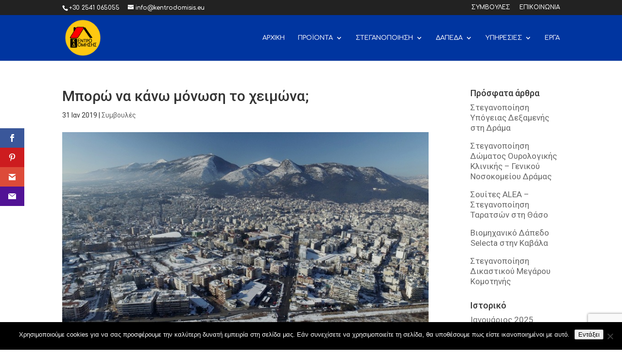

--- FILE ---
content_type: text/html; charset=utf-8
request_url: https://www.google.com/recaptcha/api2/anchor?ar=1&k=6LcLsckUAAAAAGjnlW8joN5vUc54ohwso3ZsDrG7&co=aHR0cHM6Ly93d3cua2VudHJvZG9taXNpcy5ldTo0NDM.&hl=en&v=N67nZn4AqZkNcbeMu4prBgzg&size=invisible&anchor-ms=20000&execute-ms=30000&cb=6phbvmcwjnrf
body_size: 48808
content:
<!DOCTYPE HTML><html dir="ltr" lang="en"><head><meta http-equiv="Content-Type" content="text/html; charset=UTF-8">
<meta http-equiv="X-UA-Compatible" content="IE=edge">
<title>reCAPTCHA</title>
<style type="text/css">
/* cyrillic-ext */
@font-face {
  font-family: 'Roboto';
  font-style: normal;
  font-weight: 400;
  font-stretch: 100%;
  src: url(//fonts.gstatic.com/s/roboto/v48/KFO7CnqEu92Fr1ME7kSn66aGLdTylUAMa3GUBHMdazTgWw.woff2) format('woff2');
  unicode-range: U+0460-052F, U+1C80-1C8A, U+20B4, U+2DE0-2DFF, U+A640-A69F, U+FE2E-FE2F;
}
/* cyrillic */
@font-face {
  font-family: 'Roboto';
  font-style: normal;
  font-weight: 400;
  font-stretch: 100%;
  src: url(//fonts.gstatic.com/s/roboto/v48/KFO7CnqEu92Fr1ME7kSn66aGLdTylUAMa3iUBHMdazTgWw.woff2) format('woff2');
  unicode-range: U+0301, U+0400-045F, U+0490-0491, U+04B0-04B1, U+2116;
}
/* greek-ext */
@font-face {
  font-family: 'Roboto';
  font-style: normal;
  font-weight: 400;
  font-stretch: 100%;
  src: url(//fonts.gstatic.com/s/roboto/v48/KFO7CnqEu92Fr1ME7kSn66aGLdTylUAMa3CUBHMdazTgWw.woff2) format('woff2');
  unicode-range: U+1F00-1FFF;
}
/* greek */
@font-face {
  font-family: 'Roboto';
  font-style: normal;
  font-weight: 400;
  font-stretch: 100%;
  src: url(//fonts.gstatic.com/s/roboto/v48/KFO7CnqEu92Fr1ME7kSn66aGLdTylUAMa3-UBHMdazTgWw.woff2) format('woff2');
  unicode-range: U+0370-0377, U+037A-037F, U+0384-038A, U+038C, U+038E-03A1, U+03A3-03FF;
}
/* math */
@font-face {
  font-family: 'Roboto';
  font-style: normal;
  font-weight: 400;
  font-stretch: 100%;
  src: url(//fonts.gstatic.com/s/roboto/v48/KFO7CnqEu92Fr1ME7kSn66aGLdTylUAMawCUBHMdazTgWw.woff2) format('woff2');
  unicode-range: U+0302-0303, U+0305, U+0307-0308, U+0310, U+0312, U+0315, U+031A, U+0326-0327, U+032C, U+032F-0330, U+0332-0333, U+0338, U+033A, U+0346, U+034D, U+0391-03A1, U+03A3-03A9, U+03B1-03C9, U+03D1, U+03D5-03D6, U+03F0-03F1, U+03F4-03F5, U+2016-2017, U+2034-2038, U+203C, U+2040, U+2043, U+2047, U+2050, U+2057, U+205F, U+2070-2071, U+2074-208E, U+2090-209C, U+20D0-20DC, U+20E1, U+20E5-20EF, U+2100-2112, U+2114-2115, U+2117-2121, U+2123-214F, U+2190, U+2192, U+2194-21AE, U+21B0-21E5, U+21F1-21F2, U+21F4-2211, U+2213-2214, U+2216-22FF, U+2308-230B, U+2310, U+2319, U+231C-2321, U+2336-237A, U+237C, U+2395, U+239B-23B7, U+23D0, U+23DC-23E1, U+2474-2475, U+25AF, U+25B3, U+25B7, U+25BD, U+25C1, U+25CA, U+25CC, U+25FB, U+266D-266F, U+27C0-27FF, U+2900-2AFF, U+2B0E-2B11, U+2B30-2B4C, U+2BFE, U+3030, U+FF5B, U+FF5D, U+1D400-1D7FF, U+1EE00-1EEFF;
}
/* symbols */
@font-face {
  font-family: 'Roboto';
  font-style: normal;
  font-weight: 400;
  font-stretch: 100%;
  src: url(//fonts.gstatic.com/s/roboto/v48/KFO7CnqEu92Fr1ME7kSn66aGLdTylUAMaxKUBHMdazTgWw.woff2) format('woff2');
  unicode-range: U+0001-000C, U+000E-001F, U+007F-009F, U+20DD-20E0, U+20E2-20E4, U+2150-218F, U+2190, U+2192, U+2194-2199, U+21AF, U+21E6-21F0, U+21F3, U+2218-2219, U+2299, U+22C4-22C6, U+2300-243F, U+2440-244A, U+2460-24FF, U+25A0-27BF, U+2800-28FF, U+2921-2922, U+2981, U+29BF, U+29EB, U+2B00-2BFF, U+4DC0-4DFF, U+FFF9-FFFB, U+10140-1018E, U+10190-1019C, U+101A0, U+101D0-101FD, U+102E0-102FB, U+10E60-10E7E, U+1D2C0-1D2D3, U+1D2E0-1D37F, U+1F000-1F0FF, U+1F100-1F1AD, U+1F1E6-1F1FF, U+1F30D-1F30F, U+1F315, U+1F31C, U+1F31E, U+1F320-1F32C, U+1F336, U+1F378, U+1F37D, U+1F382, U+1F393-1F39F, U+1F3A7-1F3A8, U+1F3AC-1F3AF, U+1F3C2, U+1F3C4-1F3C6, U+1F3CA-1F3CE, U+1F3D4-1F3E0, U+1F3ED, U+1F3F1-1F3F3, U+1F3F5-1F3F7, U+1F408, U+1F415, U+1F41F, U+1F426, U+1F43F, U+1F441-1F442, U+1F444, U+1F446-1F449, U+1F44C-1F44E, U+1F453, U+1F46A, U+1F47D, U+1F4A3, U+1F4B0, U+1F4B3, U+1F4B9, U+1F4BB, U+1F4BF, U+1F4C8-1F4CB, U+1F4D6, U+1F4DA, U+1F4DF, U+1F4E3-1F4E6, U+1F4EA-1F4ED, U+1F4F7, U+1F4F9-1F4FB, U+1F4FD-1F4FE, U+1F503, U+1F507-1F50B, U+1F50D, U+1F512-1F513, U+1F53E-1F54A, U+1F54F-1F5FA, U+1F610, U+1F650-1F67F, U+1F687, U+1F68D, U+1F691, U+1F694, U+1F698, U+1F6AD, U+1F6B2, U+1F6B9-1F6BA, U+1F6BC, U+1F6C6-1F6CF, U+1F6D3-1F6D7, U+1F6E0-1F6EA, U+1F6F0-1F6F3, U+1F6F7-1F6FC, U+1F700-1F7FF, U+1F800-1F80B, U+1F810-1F847, U+1F850-1F859, U+1F860-1F887, U+1F890-1F8AD, U+1F8B0-1F8BB, U+1F8C0-1F8C1, U+1F900-1F90B, U+1F93B, U+1F946, U+1F984, U+1F996, U+1F9E9, U+1FA00-1FA6F, U+1FA70-1FA7C, U+1FA80-1FA89, U+1FA8F-1FAC6, U+1FACE-1FADC, U+1FADF-1FAE9, U+1FAF0-1FAF8, U+1FB00-1FBFF;
}
/* vietnamese */
@font-face {
  font-family: 'Roboto';
  font-style: normal;
  font-weight: 400;
  font-stretch: 100%;
  src: url(//fonts.gstatic.com/s/roboto/v48/KFO7CnqEu92Fr1ME7kSn66aGLdTylUAMa3OUBHMdazTgWw.woff2) format('woff2');
  unicode-range: U+0102-0103, U+0110-0111, U+0128-0129, U+0168-0169, U+01A0-01A1, U+01AF-01B0, U+0300-0301, U+0303-0304, U+0308-0309, U+0323, U+0329, U+1EA0-1EF9, U+20AB;
}
/* latin-ext */
@font-face {
  font-family: 'Roboto';
  font-style: normal;
  font-weight: 400;
  font-stretch: 100%;
  src: url(//fonts.gstatic.com/s/roboto/v48/KFO7CnqEu92Fr1ME7kSn66aGLdTylUAMa3KUBHMdazTgWw.woff2) format('woff2');
  unicode-range: U+0100-02BA, U+02BD-02C5, U+02C7-02CC, U+02CE-02D7, U+02DD-02FF, U+0304, U+0308, U+0329, U+1D00-1DBF, U+1E00-1E9F, U+1EF2-1EFF, U+2020, U+20A0-20AB, U+20AD-20C0, U+2113, U+2C60-2C7F, U+A720-A7FF;
}
/* latin */
@font-face {
  font-family: 'Roboto';
  font-style: normal;
  font-weight: 400;
  font-stretch: 100%;
  src: url(//fonts.gstatic.com/s/roboto/v48/KFO7CnqEu92Fr1ME7kSn66aGLdTylUAMa3yUBHMdazQ.woff2) format('woff2');
  unicode-range: U+0000-00FF, U+0131, U+0152-0153, U+02BB-02BC, U+02C6, U+02DA, U+02DC, U+0304, U+0308, U+0329, U+2000-206F, U+20AC, U+2122, U+2191, U+2193, U+2212, U+2215, U+FEFF, U+FFFD;
}
/* cyrillic-ext */
@font-face {
  font-family: 'Roboto';
  font-style: normal;
  font-weight: 500;
  font-stretch: 100%;
  src: url(//fonts.gstatic.com/s/roboto/v48/KFO7CnqEu92Fr1ME7kSn66aGLdTylUAMa3GUBHMdazTgWw.woff2) format('woff2');
  unicode-range: U+0460-052F, U+1C80-1C8A, U+20B4, U+2DE0-2DFF, U+A640-A69F, U+FE2E-FE2F;
}
/* cyrillic */
@font-face {
  font-family: 'Roboto';
  font-style: normal;
  font-weight: 500;
  font-stretch: 100%;
  src: url(//fonts.gstatic.com/s/roboto/v48/KFO7CnqEu92Fr1ME7kSn66aGLdTylUAMa3iUBHMdazTgWw.woff2) format('woff2');
  unicode-range: U+0301, U+0400-045F, U+0490-0491, U+04B0-04B1, U+2116;
}
/* greek-ext */
@font-face {
  font-family: 'Roboto';
  font-style: normal;
  font-weight: 500;
  font-stretch: 100%;
  src: url(//fonts.gstatic.com/s/roboto/v48/KFO7CnqEu92Fr1ME7kSn66aGLdTylUAMa3CUBHMdazTgWw.woff2) format('woff2');
  unicode-range: U+1F00-1FFF;
}
/* greek */
@font-face {
  font-family: 'Roboto';
  font-style: normal;
  font-weight: 500;
  font-stretch: 100%;
  src: url(//fonts.gstatic.com/s/roboto/v48/KFO7CnqEu92Fr1ME7kSn66aGLdTylUAMa3-UBHMdazTgWw.woff2) format('woff2');
  unicode-range: U+0370-0377, U+037A-037F, U+0384-038A, U+038C, U+038E-03A1, U+03A3-03FF;
}
/* math */
@font-face {
  font-family: 'Roboto';
  font-style: normal;
  font-weight: 500;
  font-stretch: 100%;
  src: url(//fonts.gstatic.com/s/roboto/v48/KFO7CnqEu92Fr1ME7kSn66aGLdTylUAMawCUBHMdazTgWw.woff2) format('woff2');
  unicode-range: U+0302-0303, U+0305, U+0307-0308, U+0310, U+0312, U+0315, U+031A, U+0326-0327, U+032C, U+032F-0330, U+0332-0333, U+0338, U+033A, U+0346, U+034D, U+0391-03A1, U+03A3-03A9, U+03B1-03C9, U+03D1, U+03D5-03D6, U+03F0-03F1, U+03F4-03F5, U+2016-2017, U+2034-2038, U+203C, U+2040, U+2043, U+2047, U+2050, U+2057, U+205F, U+2070-2071, U+2074-208E, U+2090-209C, U+20D0-20DC, U+20E1, U+20E5-20EF, U+2100-2112, U+2114-2115, U+2117-2121, U+2123-214F, U+2190, U+2192, U+2194-21AE, U+21B0-21E5, U+21F1-21F2, U+21F4-2211, U+2213-2214, U+2216-22FF, U+2308-230B, U+2310, U+2319, U+231C-2321, U+2336-237A, U+237C, U+2395, U+239B-23B7, U+23D0, U+23DC-23E1, U+2474-2475, U+25AF, U+25B3, U+25B7, U+25BD, U+25C1, U+25CA, U+25CC, U+25FB, U+266D-266F, U+27C0-27FF, U+2900-2AFF, U+2B0E-2B11, U+2B30-2B4C, U+2BFE, U+3030, U+FF5B, U+FF5D, U+1D400-1D7FF, U+1EE00-1EEFF;
}
/* symbols */
@font-face {
  font-family: 'Roboto';
  font-style: normal;
  font-weight: 500;
  font-stretch: 100%;
  src: url(//fonts.gstatic.com/s/roboto/v48/KFO7CnqEu92Fr1ME7kSn66aGLdTylUAMaxKUBHMdazTgWw.woff2) format('woff2');
  unicode-range: U+0001-000C, U+000E-001F, U+007F-009F, U+20DD-20E0, U+20E2-20E4, U+2150-218F, U+2190, U+2192, U+2194-2199, U+21AF, U+21E6-21F0, U+21F3, U+2218-2219, U+2299, U+22C4-22C6, U+2300-243F, U+2440-244A, U+2460-24FF, U+25A0-27BF, U+2800-28FF, U+2921-2922, U+2981, U+29BF, U+29EB, U+2B00-2BFF, U+4DC0-4DFF, U+FFF9-FFFB, U+10140-1018E, U+10190-1019C, U+101A0, U+101D0-101FD, U+102E0-102FB, U+10E60-10E7E, U+1D2C0-1D2D3, U+1D2E0-1D37F, U+1F000-1F0FF, U+1F100-1F1AD, U+1F1E6-1F1FF, U+1F30D-1F30F, U+1F315, U+1F31C, U+1F31E, U+1F320-1F32C, U+1F336, U+1F378, U+1F37D, U+1F382, U+1F393-1F39F, U+1F3A7-1F3A8, U+1F3AC-1F3AF, U+1F3C2, U+1F3C4-1F3C6, U+1F3CA-1F3CE, U+1F3D4-1F3E0, U+1F3ED, U+1F3F1-1F3F3, U+1F3F5-1F3F7, U+1F408, U+1F415, U+1F41F, U+1F426, U+1F43F, U+1F441-1F442, U+1F444, U+1F446-1F449, U+1F44C-1F44E, U+1F453, U+1F46A, U+1F47D, U+1F4A3, U+1F4B0, U+1F4B3, U+1F4B9, U+1F4BB, U+1F4BF, U+1F4C8-1F4CB, U+1F4D6, U+1F4DA, U+1F4DF, U+1F4E3-1F4E6, U+1F4EA-1F4ED, U+1F4F7, U+1F4F9-1F4FB, U+1F4FD-1F4FE, U+1F503, U+1F507-1F50B, U+1F50D, U+1F512-1F513, U+1F53E-1F54A, U+1F54F-1F5FA, U+1F610, U+1F650-1F67F, U+1F687, U+1F68D, U+1F691, U+1F694, U+1F698, U+1F6AD, U+1F6B2, U+1F6B9-1F6BA, U+1F6BC, U+1F6C6-1F6CF, U+1F6D3-1F6D7, U+1F6E0-1F6EA, U+1F6F0-1F6F3, U+1F6F7-1F6FC, U+1F700-1F7FF, U+1F800-1F80B, U+1F810-1F847, U+1F850-1F859, U+1F860-1F887, U+1F890-1F8AD, U+1F8B0-1F8BB, U+1F8C0-1F8C1, U+1F900-1F90B, U+1F93B, U+1F946, U+1F984, U+1F996, U+1F9E9, U+1FA00-1FA6F, U+1FA70-1FA7C, U+1FA80-1FA89, U+1FA8F-1FAC6, U+1FACE-1FADC, U+1FADF-1FAE9, U+1FAF0-1FAF8, U+1FB00-1FBFF;
}
/* vietnamese */
@font-face {
  font-family: 'Roboto';
  font-style: normal;
  font-weight: 500;
  font-stretch: 100%;
  src: url(//fonts.gstatic.com/s/roboto/v48/KFO7CnqEu92Fr1ME7kSn66aGLdTylUAMa3OUBHMdazTgWw.woff2) format('woff2');
  unicode-range: U+0102-0103, U+0110-0111, U+0128-0129, U+0168-0169, U+01A0-01A1, U+01AF-01B0, U+0300-0301, U+0303-0304, U+0308-0309, U+0323, U+0329, U+1EA0-1EF9, U+20AB;
}
/* latin-ext */
@font-face {
  font-family: 'Roboto';
  font-style: normal;
  font-weight: 500;
  font-stretch: 100%;
  src: url(//fonts.gstatic.com/s/roboto/v48/KFO7CnqEu92Fr1ME7kSn66aGLdTylUAMa3KUBHMdazTgWw.woff2) format('woff2');
  unicode-range: U+0100-02BA, U+02BD-02C5, U+02C7-02CC, U+02CE-02D7, U+02DD-02FF, U+0304, U+0308, U+0329, U+1D00-1DBF, U+1E00-1E9F, U+1EF2-1EFF, U+2020, U+20A0-20AB, U+20AD-20C0, U+2113, U+2C60-2C7F, U+A720-A7FF;
}
/* latin */
@font-face {
  font-family: 'Roboto';
  font-style: normal;
  font-weight: 500;
  font-stretch: 100%;
  src: url(//fonts.gstatic.com/s/roboto/v48/KFO7CnqEu92Fr1ME7kSn66aGLdTylUAMa3yUBHMdazQ.woff2) format('woff2');
  unicode-range: U+0000-00FF, U+0131, U+0152-0153, U+02BB-02BC, U+02C6, U+02DA, U+02DC, U+0304, U+0308, U+0329, U+2000-206F, U+20AC, U+2122, U+2191, U+2193, U+2212, U+2215, U+FEFF, U+FFFD;
}
/* cyrillic-ext */
@font-face {
  font-family: 'Roboto';
  font-style: normal;
  font-weight: 900;
  font-stretch: 100%;
  src: url(//fonts.gstatic.com/s/roboto/v48/KFO7CnqEu92Fr1ME7kSn66aGLdTylUAMa3GUBHMdazTgWw.woff2) format('woff2');
  unicode-range: U+0460-052F, U+1C80-1C8A, U+20B4, U+2DE0-2DFF, U+A640-A69F, U+FE2E-FE2F;
}
/* cyrillic */
@font-face {
  font-family: 'Roboto';
  font-style: normal;
  font-weight: 900;
  font-stretch: 100%;
  src: url(//fonts.gstatic.com/s/roboto/v48/KFO7CnqEu92Fr1ME7kSn66aGLdTylUAMa3iUBHMdazTgWw.woff2) format('woff2');
  unicode-range: U+0301, U+0400-045F, U+0490-0491, U+04B0-04B1, U+2116;
}
/* greek-ext */
@font-face {
  font-family: 'Roboto';
  font-style: normal;
  font-weight: 900;
  font-stretch: 100%;
  src: url(//fonts.gstatic.com/s/roboto/v48/KFO7CnqEu92Fr1ME7kSn66aGLdTylUAMa3CUBHMdazTgWw.woff2) format('woff2');
  unicode-range: U+1F00-1FFF;
}
/* greek */
@font-face {
  font-family: 'Roboto';
  font-style: normal;
  font-weight: 900;
  font-stretch: 100%;
  src: url(//fonts.gstatic.com/s/roboto/v48/KFO7CnqEu92Fr1ME7kSn66aGLdTylUAMa3-UBHMdazTgWw.woff2) format('woff2');
  unicode-range: U+0370-0377, U+037A-037F, U+0384-038A, U+038C, U+038E-03A1, U+03A3-03FF;
}
/* math */
@font-face {
  font-family: 'Roboto';
  font-style: normal;
  font-weight: 900;
  font-stretch: 100%;
  src: url(//fonts.gstatic.com/s/roboto/v48/KFO7CnqEu92Fr1ME7kSn66aGLdTylUAMawCUBHMdazTgWw.woff2) format('woff2');
  unicode-range: U+0302-0303, U+0305, U+0307-0308, U+0310, U+0312, U+0315, U+031A, U+0326-0327, U+032C, U+032F-0330, U+0332-0333, U+0338, U+033A, U+0346, U+034D, U+0391-03A1, U+03A3-03A9, U+03B1-03C9, U+03D1, U+03D5-03D6, U+03F0-03F1, U+03F4-03F5, U+2016-2017, U+2034-2038, U+203C, U+2040, U+2043, U+2047, U+2050, U+2057, U+205F, U+2070-2071, U+2074-208E, U+2090-209C, U+20D0-20DC, U+20E1, U+20E5-20EF, U+2100-2112, U+2114-2115, U+2117-2121, U+2123-214F, U+2190, U+2192, U+2194-21AE, U+21B0-21E5, U+21F1-21F2, U+21F4-2211, U+2213-2214, U+2216-22FF, U+2308-230B, U+2310, U+2319, U+231C-2321, U+2336-237A, U+237C, U+2395, U+239B-23B7, U+23D0, U+23DC-23E1, U+2474-2475, U+25AF, U+25B3, U+25B7, U+25BD, U+25C1, U+25CA, U+25CC, U+25FB, U+266D-266F, U+27C0-27FF, U+2900-2AFF, U+2B0E-2B11, U+2B30-2B4C, U+2BFE, U+3030, U+FF5B, U+FF5D, U+1D400-1D7FF, U+1EE00-1EEFF;
}
/* symbols */
@font-face {
  font-family: 'Roboto';
  font-style: normal;
  font-weight: 900;
  font-stretch: 100%;
  src: url(//fonts.gstatic.com/s/roboto/v48/KFO7CnqEu92Fr1ME7kSn66aGLdTylUAMaxKUBHMdazTgWw.woff2) format('woff2');
  unicode-range: U+0001-000C, U+000E-001F, U+007F-009F, U+20DD-20E0, U+20E2-20E4, U+2150-218F, U+2190, U+2192, U+2194-2199, U+21AF, U+21E6-21F0, U+21F3, U+2218-2219, U+2299, U+22C4-22C6, U+2300-243F, U+2440-244A, U+2460-24FF, U+25A0-27BF, U+2800-28FF, U+2921-2922, U+2981, U+29BF, U+29EB, U+2B00-2BFF, U+4DC0-4DFF, U+FFF9-FFFB, U+10140-1018E, U+10190-1019C, U+101A0, U+101D0-101FD, U+102E0-102FB, U+10E60-10E7E, U+1D2C0-1D2D3, U+1D2E0-1D37F, U+1F000-1F0FF, U+1F100-1F1AD, U+1F1E6-1F1FF, U+1F30D-1F30F, U+1F315, U+1F31C, U+1F31E, U+1F320-1F32C, U+1F336, U+1F378, U+1F37D, U+1F382, U+1F393-1F39F, U+1F3A7-1F3A8, U+1F3AC-1F3AF, U+1F3C2, U+1F3C4-1F3C6, U+1F3CA-1F3CE, U+1F3D4-1F3E0, U+1F3ED, U+1F3F1-1F3F3, U+1F3F5-1F3F7, U+1F408, U+1F415, U+1F41F, U+1F426, U+1F43F, U+1F441-1F442, U+1F444, U+1F446-1F449, U+1F44C-1F44E, U+1F453, U+1F46A, U+1F47D, U+1F4A3, U+1F4B0, U+1F4B3, U+1F4B9, U+1F4BB, U+1F4BF, U+1F4C8-1F4CB, U+1F4D6, U+1F4DA, U+1F4DF, U+1F4E3-1F4E6, U+1F4EA-1F4ED, U+1F4F7, U+1F4F9-1F4FB, U+1F4FD-1F4FE, U+1F503, U+1F507-1F50B, U+1F50D, U+1F512-1F513, U+1F53E-1F54A, U+1F54F-1F5FA, U+1F610, U+1F650-1F67F, U+1F687, U+1F68D, U+1F691, U+1F694, U+1F698, U+1F6AD, U+1F6B2, U+1F6B9-1F6BA, U+1F6BC, U+1F6C6-1F6CF, U+1F6D3-1F6D7, U+1F6E0-1F6EA, U+1F6F0-1F6F3, U+1F6F7-1F6FC, U+1F700-1F7FF, U+1F800-1F80B, U+1F810-1F847, U+1F850-1F859, U+1F860-1F887, U+1F890-1F8AD, U+1F8B0-1F8BB, U+1F8C0-1F8C1, U+1F900-1F90B, U+1F93B, U+1F946, U+1F984, U+1F996, U+1F9E9, U+1FA00-1FA6F, U+1FA70-1FA7C, U+1FA80-1FA89, U+1FA8F-1FAC6, U+1FACE-1FADC, U+1FADF-1FAE9, U+1FAF0-1FAF8, U+1FB00-1FBFF;
}
/* vietnamese */
@font-face {
  font-family: 'Roboto';
  font-style: normal;
  font-weight: 900;
  font-stretch: 100%;
  src: url(//fonts.gstatic.com/s/roboto/v48/KFO7CnqEu92Fr1ME7kSn66aGLdTylUAMa3OUBHMdazTgWw.woff2) format('woff2');
  unicode-range: U+0102-0103, U+0110-0111, U+0128-0129, U+0168-0169, U+01A0-01A1, U+01AF-01B0, U+0300-0301, U+0303-0304, U+0308-0309, U+0323, U+0329, U+1EA0-1EF9, U+20AB;
}
/* latin-ext */
@font-face {
  font-family: 'Roboto';
  font-style: normal;
  font-weight: 900;
  font-stretch: 100%;
  src: url(//fonts.gstatic.com/s/roboto/v48/KFO7CnqEu92Fr1ME7kSn66aGLdTylUAMa3KUBHMdazTgWw.woff2) format('woff2');
  unicode-range: U+0100-02BA, U+02BD-02C5, U+02C7-02CC, U+02CE-02D7, U+02DD-02FF, U+0304, U+0308, U+0329, U+1D00-1DBF, U+1E00-1E9F, U+1EF2-1EFF, U+2020, U+20A0-20AB, U+20AD-20C0, U+2113, U+2C60-2C7F, U+A720-A7FF;
}
/* latin */
@font-face {
  font-family: 'Roboto';
  font-style: normal;
  font-weight: 900;
  font-stretch: 100%;
  src: url(//fonts.gstatic.com/s/roboto/v48/KFO7CnqEu92Fr1ME7kSn66aGLdTylUAMa3yUBHMdazQ.woff2) format('woff2');
  unicode-range: U+0000-00FF, U+0131, U+0152-0153, U+02BB-02BC, U+02C6, U+02DA, U+02DC, U+0304, U+0308, U+0329, U+2000-206F, U+20AC, U+2122, U+2191, U+2193, U+2212, U+2215, U+FEFF, U+FFFD;
}

</style>
<link rel="stylesheet" type="text/css" href="https://www.gstatic.com/recaptcha/releases/N67nZn4AqZkNcbeMu4prBgzg/styles__ltr.css">
<script nonce="TYYbthxuHWSzJ7lIl9cvbA" type="text/javascript">window['__recaptcha_api'] = 'https://www.google.com/recaptcha/api2/';</script>
<script type="text/javascript" src="https://www.gstatic.com/recaptcha/releases/N67nZn4AqZkNcbeMu4prBgzg/recaptcha__en.js" nonce="TYYbthxuHWSzJ7lIl9cvbA">
      
    </script></head>
<body><div id="rc-anchor-alert" class="rc-anchor-alert"></div>
<input type="hidden" id="recaptcha-token" value="[base64]">
<script type="text/javascript" nonce="TYYbthxuHWSzJ7lIl9cvbA">
      recaptcha.anchor.Main.init("[\x22ainput\x22,[\x22bgdata\x22,\x22\x22,\[base64]/[base64]/[base64]/[base64]/[base64]/[base64]/YihPLDAsW0wsMzZdKTooTy5YLnB1c2goTy5aLnNsaWNlKCkpLE8uWls3Nl09dm9pZCAwLFUoNzYsTyxxKSl9LGM9ZnVuY3Rpb24oTyxxKXtxLlk9KChxLlk/[base64]/[base64]/Wi52KCk6Wi5OLHItWi5OKSxJPj4xNCk+MCxaKS5oJiYoWi5oXj0oWi5sKzE+PjIpKihJPDwyKSksWikubCsxPj4yIT0wfHxaLnUseCl8fHUpWi5pPTAsWi5OPXI7aWYoIXUpcmV0dXJuIGZhbHNlO2lmKFouRz5aLkgmJihaLkg9Wi5HKSxyLVouRjxaLkctKE8/MjU1OnE/NToyKSlyZXR1cm4gZmFsc2U7cmV0dXJuIShaLlU9KCgoTz1sKHE/[base64]/[base64]/[base64]/[base64]/[base64]\\u003d\x22,\[base64]\\u003d\x22,\[base64]/[base64]/CqEbCi8O2ecKXwq9aQyXDrcOYw6htw48Ew67CosOvU8K5XjtPTMKsw4PCpMOzwowcasOZw67Cr8K3SnhtdcK+w5AhwqAtSsOlw4oMw7A0QcOEw6UpwpNvL8O/wr8/w6LDmDDDvWDCuMK3w6I9wrrDjyjDtH5uQcKIw5twwo3CjsKOw4bCjVDDt8KRw69BbgnCk8Okw6rCn13Dr8OqwrPDiyzCtMKpdMOzeXI4E3fDjxbCiMKba8KPGsKkfkFTXzhsw6IOw6XCpcKvIcO3A8Kiw4xhURNlwpVSHj/DlhlVekTCpjPCisK5wpXDp8ORw4VdD2LDjcKAw6DDl3kHwp44EsKOw57DvAfChhxeJ8OSw4IxIlQQF8OoIcKmAC7DljDCvgY0w7bCqGBww7XDvR5+w6DDigoqXzIpAl/CtsKEAh1NbsKEXTAewoVZLzIpeENhH0ECw7fDlsKrwr7DtXzDjwRzwrYFw7zCu1HCssOvw7o+DxQMKcO7w7/DnFpOw7fCq8KIa0HDmsO3LMKYwrcGwobDonoOfQ82K3zCvVx0PcOTwpMpw5Jcwpxmwo7CiMObw4hUfE0aEsKaw5JBe8K+YcOPMSLDpks/w5PChVfDp8KfSmHDs8Onwp7CplJnw43CrMK1asORwpzDkE8AByXCmMKnw4/ClcKMFBFKaTA/RcK4wrbCoMKNw5TCsVLDkA/[base64]/w7DCgSTDuE1jw4nDqw01w4XDmwkwIsOXwqMCw5TDvsOPwobCo8K6A8OCw7/CgFIpw6d6w6hpO8KHGsKwwr0NCsKRwogZwro3fsOgw644BzPDm8O6woAkwowyTcKeO8Ogwo3CosOucSUsWQnCjy7CnzDDnMKRUMOIwpHCssKCFCogQDrCnygjJR98EsKww5sGwoQgUmIRYsO0wqETccOGwrxpa8Olw4Z4w5/CtwPDpCxcO8K4wpbCocKcwpLDvcOuw4LDnMKfw7nDhcK1wpVtw6JPU8OWN8OQwpN0w4jCjl5ROXNKM8KhMGFFWcKWbn3CsDc+UBELw5vDgsK6w7/CqsKuMsOpZcOcQnNAw61Wwr/Cg04WJcKCT3HDpnbCpMKCaGvDocKgNsOUWwlMb8KzBcOcZWPDmAA7woMswowtdcOpw4nCg8KWwqPCp8OQw4sqwrRnw6nCmG7Ci8ONwrXCjATDosO3wpcJJsKWFDDChMOwD8K1TcKnwqrCoWzCpcK/ZMKkIEYxw7fDmsKWw4w/NsKew4LCmzXDlsKSH8Kcw5tuw5PCl8Odwr3CqCQfw4sVw53Dt8O5GsK3w5nCuMKGYMOlKRBRw79Gwo5/wpjDkX7CgcO7Ky80wrTDnsKpXytIw4XCgsOdwoN4wrvDjsKFw5nDjXg5c3DCjFMrworDhMO7QAHCtcOSQMK4EsOnwoTCnRB0wq/Csk8pNnzDg8OkfGdddyIDwqhdw5NYIcKkUsKQXwsIPwrDnsK1VDwFwrQlw6pCA8OJfX08wrvDvAp2w4nCg3piwonCosKlei13dVEwDi85wq7DiMOOwrZiwrLDv3XDrcKJEsKiAlDDucKBfMK9wrjCiDHCvsO8dcKadHDCjzDDosOaOg3CsQHDhcK7fsKfC2kDTlZtJl/Cs8Khw74GwpBROiROw7/CrMK0w4bDgcKhw7XCtAMbBcO0OSrDvgZrw5DCt8O5YMO7wqnDqV/Dh8KnwrpYNMKfwpHDg8OMSwYIRcKkw6/CmHkuXm5Bw7rDt8K4w5Y4cRfCscKZw5rDisKdwoPCvxs7w55dw7bDsDLDvMOKc1lzCFdDw7t4d8KZw4VUVVbDlcK+wqzDvGk/[base64]/Crj4OwoXDtyTCo8K9w7jDv8KoIV9Qwp9Kw7tsAMK0NsOWwqzCiU5Fw5LDiT9yw5/Dn2fCmnILwqstQ8O8YMK2wqweL0nDlytFMcKaBk/DnMKSw49Iw4pDw7N9wqXDj8KUwpPDgVjDmmpqAcKDf15OOH/DrW9GwrjCpAbCtcOsPzIPw6gXGG9ew7fCjMOJPGjDjlcjdcK3N8KVJsO1c8K4wrMswqHCog0VOHXDvEvDsGXCuG9IW8KAw7xcKcO7b18WwrfDicKhEXdgXcO6HsKjwqLCqQ3Cii9rElthwoHCtWrDtWDDqXBxIzFMw67Ct23DqcOZw44Dw79RfEFQw54/EWNVdMOtwog4w4c1wrRdwpjDjMK7w5LCrjrDlSTDocKALhwtalTDhcOLwqXCjxPCoHJpayDDmsO0RMOQw41jWcKLwq/DrcK5N8Ovf8OBwqgjw4xZwqdRwqzCpRXCtVQQfcKAw5xnw5EUKlNDwp0iwq7Dh8Kmw4bDtXpMXMKsw4bDqm9swrLDm8ObScONYkDCoTLDjgjDtcK4fnfCp8OrWMOswp9NCARvcw/[base64]/wrDCpnVKPj3CsR4WTsO5NMKmY0fDhMOsR8K5wpM+wrTDtyjDhy5VOyNtMGbDj8OoFxLDo8KkLMOMGHUUaMKVw5I/[base64]/ChMKvfcKZwpbCsyTDpMKhEcOoS1QuZxgDVMKbwqfCiQ7CvsOmCMOgwp/ChxbDlcOawr8QwrULw4E7FMKPACLDiMKxw5/CocOew6xYw7J7fDPCgyArWMO2wrDCgUDDgMKbR8OGd8OSw7Unw6bDjwrDpGdbQsKKTMOZTWMrG8KKU8OTwrAzCMObfFbDrMKBwpDDmMKYUDrDk0sjEsKjBWPCjcO9w5Uuwqt4IyAZG8KxJsK0w7/[base64]/DoFzDpTTCr8OPw5nDonHDksOcXybDuxVfwrUcNMOCel3Dp13Cs2ZHBsK5JzjCrCFPw43CiyUtw57CvVPDklZtwpppfgcXwpgbwqJjexfDtVlBXcOfw50lwovDv8KyIMO7YcOLw6bCjsOcUERew6DDqcOxwpYww7nCi3/CqcOOw7t8wol+w6nDpMO4w7MYaELChC4Aw745wq/[base64]/Ds03Dt8O6NcOJScOswo5SF8KDa8Khw5cNwofDhiRQwqo/HcO2w5rDscOHWMOoVcOPf0nCp8KURMOxw5Zhw5RwJm8CR8KCwo3CuzrDkEnDuXPDusKkwodzwqZwwq/CpV5vElJ7wqFTNhTDsAs4aCHCh1PChm1NITguAXfClcOjO8OPWsOOw6/Cn2/Dj8K6JMOkw6AWJsOnQgzCpMO/[base64]/w7jCh8K2w7Q4JMOgIVXClQzDocOvwpbDmGDCp1HClsKww6vCoHbDuxnDjD3DgMKuwqrCucOFBMKhw6kBBsOwe8KbGsO7e8KDw4MYw4YAw43DjcKWwplhG8Oww7XDvTszQcKgw5FfwqQOw7BOw7RNbsKDB8OMB8O/ASohTzFUUBjDnDzDoMKGDsO4wo1cWyY9OcOSwrrDo2jCg1ZJJ8KQw7PCmcKCw5/DvcKDd8Osw7jDhRzCl8OAwoPDi3MMDMO+wq9iwrA3wqsew6Ybwrh1w55XDX4+KcKsVsOBw7dMbMO6wpfDtsKLwrbDosO9K8OtPCTDncOBRi0OcsOjeD7CsMKhWMO0QyZuO8KVIkUnw6fDvCUpCcKow4QvwqHCmsKHwqrDrMK4w6PCpELCnl/CusOqIzQ2GCU+wr3DimvDu0nDtDbChMK+woVHw4AawpdIam9RUAHCuEAgwqYMw4hxw6/DmzfDm3TDncKuQ01owqPDvMOCwr3DnQPDscOpCcOqw4Vnw6AJemYvTsKyw6TChsO4wozCi8OxM8OBMk7CjD54w6PClsOgO8O1wqIswqwFNMKSw4chdV7CvsKvwqljc8KITC3Co8OLXx8ue0s4QGHCoWR8MmXDtMKfEkhIYsOAUsKRw5rCv0rDlsOLw7RJwoPCok/CusKVOzPCqMOQXsOKFEXDtDvDkXV8w7tgw4xFw47Ct37CisO9B1HClcK0FVHDpHTDmEs+wo3CnzsPw5w3w6fCvx4Nw4MjN8KwHMKmw5zDmmUDw77CoMO0f8Olwr98w7Aiw57CiSsRDWLCnXHDtMKDwrbCgVDDgHQxTyA1D8Oowo1hwpvDv8K7wpHCok/ChxYiwq01QcKAwpDDh8Kww6DCrhQ3wpxqbcKRwrHCucK9dX80wrstJMKxZ8KLw7xiR2XDnGYxw4rCjsKaV3IOVknCgsKMF8O/[base64]/CncOcQh5jKMKpwq7CiMKlwpzCusKqeQEkexPDgzLDicK5X1MifsKzV8Okw57DmMO+IMKdw7QnO8KQwoVrP8OTw5/Doxpgw7fDnsKySsOYwrscw5Nfw73DgcKSUcK1wpEdw6DCqcOXVAzDjnIvw6rClcKFGRHCoiXDu8KwesOGfwHDnMKwNMOXHF1NwrYcI8O6KGkWwpchWDkHw54nwp5QVMKUBMOPw5Z2QlrCqX/[base64]/DhcKywpbCowLDh8OKZMKow58FdMOUwqpJAHvCgMOewq7CnDbCosKsMcKEwo3DgUXCkMKwwqw5wp7DnyIkHggIUcOTwqoawpXCu8K+dMOIwrvCoMKiwprCtcOLL3sZPcKQVcK3cggPVEDCq3AIwpMNTlvDnMK/HMK0VcKewokBwrHCuxtUw57CksOgUMOlJDPCqMKmwqMkeAvClsKPR0dRwpEldMOrw5I7w4LCpQbCmgrCmEbDg8OoJ8KawobDriTDm8KiwrLDlkxoPcKFAMKJwpjDmG3DmcO5esKGw7HCoMOmOV9aw4/Ck1PCrzzDiEZbAcOTa31SAcKUw5LDuMK9dx7DuwnDsnPDtsOjw7Fsw4oMQ8O0wqnDtMO7w4x4wqV5GMKWG1Zpw7QdaBvCnsOQTsK5w7HCqEwwQD7DsgPDgMK+w77CmMKUwqTDqhZ9w5XDlxvDlMOsw6BJw7vCjQFKR8OeDMKZw4/CmcOKKCPCvFVXw6LDv8OkwqlZw7rDoFzDo8KIVQ01LSMAW3ESfsKnw5rCkAJOLMOVw5M2RMKwd1HCs8Oowr7Cg8Ojwp5tMFImB14hcTU3ZcOsw4d9VxvCt8KCVsOKw7Q/RnvDrFbCrWXCk8KLwrTDuUY8anoUwoRhBTrCjh51wrcwEsKPw6jDnGrCt8O+w683wofCtsK2b8KvYE/[base64]/Dqz1NXcOcA2DCjMKaOyXDocOTfcKOw6BQwrnDrj3Dn13CuwXCkXPCu2TDv8KaHDQgw6x2w6YhNsK4eMKdGRJVIkzClj/DlTXDt3jDunHDtcKKwoAVwpfCgMKoNHDDijHCmMOBCXfCpQDCqcOuw5IVR8OCQ2UgwoDClTzDsk/Dq8KQdcKiwqHDgTRFWH3Cv3DDtXzCsnEVXC7DhsOKw5pIw6LDmsKZRVXChwNWEkDDqMOJw4HDoEjDu8KGBzfDvcKRGmJ3wpZEw4TDncOPTXzDvcKyPSwBRsKXEgzDnRDDq8OrCz/[base64]/DpsOlwrnDuMK/ACVewpQYS8KnZFAyBAfCkDhsbw8Ow4wzZU95flE6TXROQBM/[base64]/wrbDpGFJdUzCjsO/w4jCrMOwwoXCrTBlwojDm8ObwqNJw6cDw4cNPF06wpnDhcOVHV3CiMOgVW7DlGbDi8KwCgpLw5omwpRSwpRBw7PDny0xw7A8K8O/[base64]/CjsKvwq/DuFbCqzNXw5l6w54/FgDCtFPCmU0DVMOOw5U2flfDicOIN8KYKcOSHsKWO8Kkw57DhV/DskrDpDV8H8KSTcOvDMOQw41ZHgJKw5xfQgZkXcORdC00IsKRIxwLw67DniAiEEp/a8Ohw4YEakrDvcOgU8OLw6vDqjVRNMOqwpIoLsKmBggJwpFUM2nDo8OWacK5wqrDslrCvRUBw5guI8KZwo7DmGVTZ8KewrhWLcKXwokcw4/DjcKGKRvDksK5HUbCsR8Hw41uVcKTYcKmHcKVwoElwo7DqSdQw51uw4cGwodzwoNYBMKvO0BQwpdjwqEKMg/ClMO1w5jCvQ0fw4ZWe8Ocw7HDgcKuehVdw7XDrmbCuDjCqMKPSgMMwpnCsW04w4bCmx9zYxbDsMKLwoxRw4jCqMObwrB6wqsWDcKKw6vCsk7Dh8O6wprCrMKqw6Yew5VRDnvDqko6woZ5w4ddDAjCggs6A8OpTEo0T3nDvsKrwqPCtl3CrcOIw7F4F8KrZsKMwpIUw7/DqsKfccKVw4ccw5A+w7wddlzDjhpfwowow6wwwrzDsMK+dMOBwozDiDV9w6E6RMKhRVbCmgtPw6YweBtqw43CiXBTWMKCTcObZMKvIsKKc2PDsgrDmsKeDsKKIDjCjnLDgMKuKMO/w6AIRMKDSsKww5rCusO4wrMeZMOIwr/DsA/CncOpwoXDtcOsMBE4aF/DrELDuCAwNcKMFCfCrsKhw5c3DAklwrvCncKrPxLCm3pBw4nCohFaVsOibsOaw6xxwpVLbAQUwpXCghHCncOAAWoOTggBPUHCh8OKVTTDuSPCnVkWXsO+w5nCo8KLBwZKwpcOwr3CjRA/[base64]/EcKfbcKhQcOIwofCtVAlwq0vwr3DonvCscOhF8ONwqvDmMO3w7wlwqBcw5gfFSvCsMKSEMKOHcOjQH3DpXfDtcKLwp/[base64]/CoHzDucOdw4HDl8OtwqJiwoFOJsKhwqvCi8KwG8OQJ8OtwoPCvcO5GQnCqC3DrXHCvsOOw79mB0dZLcOCwooOA8K/wprDo8OARBLDtcOGU8OXwpTCk8KZT8KDFjYZeC/CiMOsWsO0Tmpsw77Cog8iJ8OUNgl5wpTDhcKMWH/CncKow7lqO8KbScOOwpVRw5JLYsOkw6USKxxscg1UTADCjMOqLsKbLFHDksKDNsKdaH8Aw5jCiMKAX8OAVFLDqMOlw7weCsKfw5J6w58/fyd0E8OGKUTDpyDDo8OGJMOPGXTDosKtwok+wptowpPCqsKdwpfDny0Pw5Urwrg7cMKGLsO9bhIiHsKow5rCoydITmbCo8OAKjhhBMOeUjkVwqxFW3TDlsKPI8KVdSPCs2bCuHglH8Ouwo4YVQMqO3zDvsK9FnLCkcORw6Z6JsKkwr/Dh8OSVsOMcsKRwo7CicK6wrTDggpCwqLCiMObWMKQBMKKO8KFf1HCn2DCscOEH8OXQRobwrw8wqnDulTDllU9PsOuGEzCiX4RwoQJUEDDpxHCuF7ChGHDtsKfw7/[base64]/DiMKmw4bCoDZvw4/DiB04LcOmc8KyRcKQC8OzCz4uXcOXw7DCksOowovDhsOEQTBjL8K9d0EMw6PCp8KLw7XDn8KHB8OVJSRWTysMcn5ECcOOUcKOwoTCvMKOw6Iiw5XCtMO/w71bZcKUTsOWdcKXw7Q+w4DCssOIwpfDgsOFw64oFUzCiFbCtsKbeXnCvMO/w7fClyLDvWjCucK/w4dXL8OpXsOZw7fCmRDDgz1LwqfDu8K+YcOyw5DDvsOww7ZaGcOvw5jDnMO/K8KkwrZ3dsKoWh3DlMKow6PDhiMAw5HDqsKMemPDinjDo8K1w65Gw6IeG8Khw5NEesOXPT/CncKjBjvCl3fDmSFsb8OYShHDjl7Cix/CjznCt0fCiWgvRcKUQMKww4fDn8OvwqHDihjCgG3CmFbCtMK4w78FPj3DlSDCjjfCp8KJBMOYwrJ5wqMLesKeVEUhw4Uccn9IwpXCqMORK8KqWyfDi2rChcONwoPDlwZBwoXCt1rDoEElOALDiE8MfQPDkMOGI8OBw6w4w7Ixw4YpRh1eDGvCoMOUw4/Dvn1Bw5DCtDrDvzXDr8K4w5U0c3AycMONw53DgsKTYcK3w4tGwohVw7dhIMKGwo1Nw6FKwotrDMOoFAV1A8K3w6oIw77Dq8O+w6U9wpfDuw/DtT/DoMOMB11+D8O+d8K7MlFNw7F5wpBhw5cxwrEewqPCtSjCmsOeGcKTw5pEw6XDocOuTcKVw4jDqiJEGBDDqznCr8KjI8KTTMOAGhEWw74xw5bCkVVZw7vCo1APbsOoSE3CiMOrbcOyb35UOsOtw7Upw6Uaw5PDmjTDny56w7Q5eEbCosO6w4/CqcKOw5kyOBolwrp1worDvsO5w7YJwpULwqbDm04Vw5RMw7YDw58Awp4dw5HCqMKsRWPCp05jwqt7XCoGwqjDksOiP8KvAkPDtMK2eMKdwp/Dq8OMKMK9w5XCg8OvwpRfw5wWKsO+w4Y2woBbHEkGZnFvW8KUY0DDscK8d8OkSsKRw6ETwrdySh11WcOfwpfCizIpJ8KIw5nCkcOCw6HDqh08w7HCv2pJwq1ww50Fw6zCpMO0w601XsKsYGIbXEPCvDpWw4tGBG93w5/[base64]/CiSTCmMOGXlTDgsOVwo3CnsObKxYgwp3CuMOlw77CtkHCqy0eQjhFZMKEW8O6M8OHYMK3wrw1w7LCksO/DsKmfFLDkyxewqhsAsOtwqDDmcKTwpQ1wrBVBXjClnbCnTjDhUXChlFPwopUCz1sbX1+w6NIaMKiwq7Ct3PDvcOCU2/DoHTDuj3Cs1oLdW8cHDEvw54hFsK2QcK4w6UAXizCpsOxw7bCkhPCssO9EidDB2rCvMKvwqNJw7wewrvCtUJVSsO5CsKcU2fCqn8Pwo/DnMOSwoAswqVqXMOSwpRpwpAkwpJEV8Osw4LDgMKMW8O8KTbCmRVnwrvCmUDCtcKSw6lLL8KBw73Dgz42HAbDvDpgM13Dgn83woPCksOew6lTTTtKD8OFwobDosOvb8Ksw7BPwqwracOpwq8PQsKUIE5/BTFZwpHCn8ObwrLCrMOSbRIjwoMiT8KaTT3DlnTCv8Kow4oSMnwhwp1Bw7puNMOWCsO4w5AHIW8hdSbCi8OzaMOOI8KkK8O5w7NjwqQLwp3DiMO/[base64]/CicOrwoHCs8KxPD4+wr/CgMOywq9hwrwoAcKNCsK2b8OWw49owoDDux/Ck8OODxLCkUHDvMKpaj3DpMOjY8Oew4nCoMKqwpt/wq8eTmPDu8O8NgRNwprDiC7DrUXCnU9rTyBqwrLDnnEXI37DsmDDjMOiWjRlw6RVNA8mUMK1W8KzPUDDpGTDhMOswrEnwqRKKm5sw51hw4fDpyfDrmlDQcKTBXA/woJXY8KHLcK6w7LCtTtEwrROw4fCp3nCkmjDisOUNl3CiSbChSpLw6gjBjbDosKPw441FsOSwqDDnHbClw3Cig9qAMOOXMO9LsOSJx5wHH9/w6B2wrjCtlE0E8KMwpnDlsKCwqIUbMO+P8Kmw74yw65hLMKDwprCnirDqz/DtsOqRCXDqsOOLcKDw7HCrmhHRHPDlh/DocO9w4NXEMOtH8KMwrZHw4RZRm7CicObYsOcaFsBw5jDgVFHw5hbXH/DnzpVw4xHwp9xw7EKSgvCoinCmsO0w6fCisOEw67CtRvCpMOuwpNIw4pnw4cwdMKyYcKSeMKXdSXCgcOPw57DlA/CncKNwr8Ew4PCgHHDnMKywoLDscOdwoXCm8K7bcKeMcO9fko2w4IHw5psKVrCrlzCikvCssOkwp4qYsO2S0Y5wpJeI8OmHRIqw4HCgMKMw4nCssKRw5EvbcOmwrPDoSjDisKVeMOMMz3Cm8O1LDLCscKvwrp/wo/CtcKMwoQlKGPCmsKsQmItwprCtFEfw6LDmUNCXyk0w5NYwrxQScOLC27DmmnDqsORwqzChgBmw7vDgcKow6bCssOeccO+BXPClMKawr/CpMOGw59pwoXCqA05X0xYw53DpcKZAgk9F8K/wqROdUfDssOQEVjDthNiwpcKwqNkw7ZOEAcQw6DCtsKdQhnDuDxtwqnDpy8uYMKuw5DDm8Kkw5phwphtCcKfdWzCgz/CkVR9FMOcwp4TwpjChiNmwrN+EsK1w5fCiMK1IiHDinZeworClEdxwr5wNAfDoT7CvcKtw5nChDzCuQjDkklYeMK8w4TCkMOFwqrCpX4Qwr3Di8OoNnrCnsOCwrbDscORThNWwpXCvi9THXVRwoHDssKPwoLDr0ZiBivDqV/DocK1OcKvJ2ZXw43DpcKaCMKwwp86w61nw4jDkkfCmm1HGhvDkMKdJ8Kxw7I0w7PDhXTDnX81w67CpnLCmMOwOhgSHw4AQlvDi0dQwpvDpUnDscOKw5rDqzPDmsOUaMKqw5HChsKPGMOYLnnDm3soX8KwHR/DosKzb8OfGcKQwoXCqsKvwr42woHCik3CkBFNW3ZRLWHDjEfCv8OpWcOKw6fCtcK+wrXCqcONwpt2cm0VOBwWRnsITsOawo/[base64]/wpnDgsOPdFslw45VwrlPUsKkCF/[base64]/woBBCcKzwrQzUMKMwrvDiSnCi2DDti8Pw7VGwqjDvCzDtcKHVcOuwonCisOVw6AJFEfDrixZw5x/[base64]/CoD7DmMK+w4t8wo7DkiTCsA49wp7CsMOdw6/[base64]/Dq8K/[base64]/Dg2UQSsO3UWwPacOVW8OkwqvClsOTw5Zzw6fCusOtXUrDklcYwoXDiXUlXsK7wp8HwqfCuT7CoEVacWUcw7bDmsOiwodpwqI9wo3Dg8KuHC/DosKjwrICwp0wS8OibRfCr8OPwonCtcOZwo7DmnkRw6PDskYmw6UZTQfCusOvNDVnVj0bZcOGTsOnHWpwIsKVw4XDvDkvw6p7Bm/DoTdsw7jCniXDk8K4D0VIw6fCuSRLwpHCh14ZaFzDggjCoBbCsMOJwojDrsObfVzDqwbDrMOoUygdw6vDmyxswrlkEcKLAcOvQSV9wq9AcMK1UWlZwpl8wpjDj8KJNcO7YSnDrxfDk3/DiG/DksKIw5rCvMOAw6RYRMOCKAYAVlULQVrCqmXClnDClH/DilgqXsK9AsK1wpzCnBHDhVHDh8OZbgDDhsOvCcODwo7CgMKQfsO9NcKGwp0eM2kew4zDmF/[base64]/[base64]/[base64]/[base64]/CnGvDtBzCj8K3CBtNwpzDk0zCtsO7w6bDmMKVD38BaMKbw47CgCPDisKYL2Row48CwpjDu2zDvhppAMOMw4/Ck8OMOW7DnsKafBfDqsOwTTvCrcO2RkjCvGY1MMOsecOEwoXDksK/wpXCrRPDu8K8wp5ddcOwwohMwpXCv1fClyHDrcK/GjjCvivCrsKsLxHDi8Oiw4rDuU4fMcKreAvDhsORd8KIKsOvwow4wrItwrzCgcKnwqzCscK4wrx9wqzCp8O/wr3DqUrCpwRbGj0RWSx3wpdCO8Odw7xMw73DkicJJyfDkA0Sw79Ewp9nw43Chj3CoShFw5zDqjVhwrPCghrCjHNXwoYFw7wgw5JOO0zCqcO2X8OcwpjDqsODwppzw7ZKMzdZcwtuXQ/Dtx8BIsKRw7fCmygYGwLCqSMhQ8Kww5rDgsKhScOzw6N+w60TwpXClj5ww4paPDdmTnsIMcODKsO/wq9jwq/DuMKxwqVxVcKuwrtZOMOxwo0LKiEGwoZZw7zCrcOYAcOOwrbDlMO6w6HCkMOefkEqHCHCkWZfbcOlw4HDjhvDhTXDix/[base64]/Ci8O2GUvDocOhbl9QJnp4w63CohgiwqJ6w5kzwoVew5sRRQHCskgyTcOrw5fCpsOvcMKXU03DmWE9wqQFwozClMKrdlVgwo/DosOtEnzCg8K/w47CoirDpcKywpgEHcOJw4wDUx/Dr8OTwrfChTrDhTTDk8KVIkXCpcO2ZVTDmsOsw4VmwpfCpAF4wqLDqkbDvirChMO1w5LCkjEAw7nDlMODwrDDumPDocKgw7PDkcKMK8KZPQwlRMOFW2tQMVp9w59Ew4DDkDPClmDDhMO/Bh3DuzLCt8ObLsKNwpzCvsORw41Rw7PConjDs2IZZEwzw4bDsjTDpMOkw7/CsMKDasOWw4ITfihfwpwkMk9eAhZpHMOWExPDpsOTRlIfwpI9w7DDhsKPfcKPaTTCqypSw4srdnPDtFwcQcOYwovDt2rCmHN8W8OTUChuw43Dr1QAwp0aVcKwwrrCo8K0PMO7w6DChk/Dn0ABw7pBwo3Di8Ovw69HRMOfw7PClMKKwpEFAMKpCcOgcAHDoyfCjMK1wqM1acO1bsKHw7soE8Kaw7HDkUQIw4/[base64]/[base64]/[base64]/[base64]/[base64]/ClMKbRsK0wq7DoiPDnlkOES/Dqm8Adi7DvGfCjhXDgiPDncOAw7Fvw6HCoMOiwqoUw78reHwiwoYHFMOrdMOJOsKCwq8Rw6UMw5vCsh/Ds8KzTcKuw6/[base64]/[base64]/CnCV+XMKTAF3CjsOfwqzDhMKJwr/[base64]/ckvCtjLCicOJAsKZwpLCtlkXw5TCvMO9w43DvMKSwqTDmUZiRMKnJFl1w6nDqsK/wo3DhcOzwq7DqsKiwoo1w5RuccKQw6XCihEpBWtiw6EVdMKEwrzDk8KFw5JTwoHCsMKfVcKRw5DDs8OBSX7Cm8Ocwog8w4wUw4hAXF4RwqtwA3x1LcKZeC7DpXRxCnIlw6XDj8KFXcK5QcKSw41Ww5JrwrfDqcOnwqvCr8K1Oi3DoVXDvTBHeAnCo8O8wrU/am1Uw5DDmQNcwqrCr8KCIMODwpgkwox3wrdLwp9Pwr3DvknCvHfDnxvCug/[base64]/wr8owrQRKyRKdVdRw7rCnUHDoSrCgw/ClsK2FjNJTVJlwqUAwrhUVsOdw59/eiTCssKxw5TDsMOCbMOYSsKvw4TDiMKJwofCkmzCi8KOw6zCicOsL29rwpbDt8Kjw7zDuRQiw5/[base64]/DhHrDum4/woVtS8Ozw4Rrw7nDg8KcSsKhw4PDoDcEw7tJLcOXw619RCVPwrHDv8KHEcOTw7gdQTrDhcOSaMKsw4/Cj8Ocw7BjJsOCwqvCssKETsK/VlnCtcKpwpnCuwTDjxjCmMO5wqbDvMOZRcOfwp/CqcKLamHCsl3CojPDpcOsw5xlwr3DoXcRw6gVwpdeO8KCwpbCrR7DiMKPIcKkCTlEMMKeHk/CusOlCGtPB8OCHcO9w5UbwojCqy4/LMOZwqxpcwHDk8O8w7LChcOqw6dOw5DCjB8wa8KSwohORDLDrcKCX8KFwqLDkMOoUsOIScK3wqlMUUIYwpbDoC4nV8OLwojCmw0/QsKJwpxowq4AIBQ6wqF1IBNEwqUvwqg1TVhHwozDu8O/wpdQw7tYHlTCpcObIjbCh8OVDsKMw4PDrhwcAMKrwotww5xIw6gywrk9BnfDjw7Dr8K9CsOWw6IjK8KzwrLDkMKFwrYvwrBRRXoxwojDiMOVBzMcaw3Cm8O/w5I1w5BtUHoYw5HChcOtwpLDqW7DucOFwrQ3FMOwRlB9DD9cw63Dr3/[base64]/w4dgw6F8wojDpn0Vwp1dwqjDj8Kgw4ZdwrDDisK3ExJ7JsK3VMOgFsKVw4bCulXCohvChCIQwoTCiGfDsHY+bcKjw6/Cu8Kew4DCl8Ojw4TCrMOfW8KAwrLDjXPDrCnCrMOnTMK1B8KrJws1w5TDoUHDlcO5NcOLfcKZeQsoUcORXMO2JArDnQJ2QcK0w5DDnMO/w6bCp0MPw7gPw5QZwoB/woPCq2XDlhUBwojDtCfCpsKtZyhwwp5Ew6Zdw7YEP8KBw68xG8KXw7TCpcK3ecO5QD5VwrPCjMKhCUFrJCzDu8Kzw7jCj3vDuBjCo8KAJS3DkMOQw4XCiCcyTMOlwooIXHUzXsOrwpTDihbCsSkWwo9TeMKpZANgwp7DlsOAT0YeQivDqMKJG3/CizfCnsKiacOba0g4woNkX8KCwqnCvDpYJ8OAFcKEHG3Ch8OEwrp2w7nDgFbDgsKmwqAZeAwzw4nCrMKWwqJ3w7JxPsKKTRlQw53Dh8KIABzDqTTDoyhhYcO1woBUQsOqcWxXw6zDsSZGdMKqE8Oswr/Dg8KMMcOpwqnDmGbChcOaLkEdazAnajPDlRvDosKsJsK5PMKsZkLDuWA2QAo5MMO6w7Qrwq/[base64]/w4bDp8OGwpoubhjDhcKswq4CPUtuw7duTsO2FhnCrMO8QGM8w7DDv1hPLcObJzTDi8Oww6TDigrCrEHDs8Okw5DCvhcPacOsQVPCiEvDjcKKw5Ndwp/[base64]/CvMKgwrInbsK+wr3CsMKtE2/Dn8KUExxgw59lIG3Cn8OWJMO7w6jDlcKXw6rCuWItwpjCjsKNwrRIw5XCvTnDmMOewq7CgsK1wpE8I2HCsHR6WcOafsKVZsKUNcO1RcOQwoBAFgDDicKtasO4cABBNsK8w6k4w7LCp8KOwpk/[base64]/DkA1/PMKOG13ClMKjwocaw7HDgCvDowxfw5NULQ/[base64]/Ch8KqDn/DtxTDvcK7wrnDusO/w7o0WzjClDDCvV4ew7xhTMKJOsKxO13CtcKWwocdwo9IQhbCpmHCpcO/DBtYQhkrCA7CkcKnwqt6w5/CkMKrw58mP35wN0s1bcKmKMODw4dVeMKLw6ZIwplFw7vCmSnDtA/ClcKrRn85w7rCrycKw6fDnsKAw5Qbw65EScK9wqIxEcK5w6IFw4zDm8OmSMK2w6nDkcOQAMK3U8K5c8OHZi3CkijDkyJDw53DpzBELFXCvsKMAsO+w5B5wp4lcMO9wo/Cq8Khay3CiDJ2wrfDtGrDuWUNw7B/[base64]/DiMKQesOiH1E6wrVYGS0QdcOtSjU7W8O5DsOnw6LDl8K0GEjCi8K6Ty9OSDx6w4jChBDDrVTDoHoLacKyVAfCkVxracK1FsOEPcOHw6DCnsKzC3cdw4bCn8OLw5stXRB0cmHCoTBFw7bChMKnc23CjWFFGknDvVrDr8OeD11Rak/Dikgvw6s6wrnDmcObw4zDmyfDq8K6HcKgw4nCpBkiwoHCq1vDoXgeflHDpQBnw7AAIMKrwrg1w6xXwp4Yw7ciw5tZFsK+w4IUw4vDtyMmDijCm8K9WsO4PsOjw4U0JsKxTwPColcUwoTCkjnDmRZlw60fw5QFUwEzUAnDhh/CmcO0HsOuADvCusKdwpZPRWYLw5jCssKlBhHDnEJWw4zDu8Kgw4vCgsKrT8KsR2VyGlVdwo5fwow7wpMqwo7Cqz/CoHXDoCMuw4nDkQB7w5xYaA9bw6/[base64]/CqHrDpsKOMBPCp3pmwpLDl2TDtz7ClMKuIn/[base64]/[base64]/CtX7Di0PDhcOWXF4HHMKNw4dowoXDrkHDscOzA8OocxDDu1bDqsOxOMKGCHkSw6grcMOLwokGIcO8IBJwwoHCtcOlw6ZfwrUEaz3DuEN+w7nDs8KDwovCpcKLwr9GQzvDq8KhdFIhwpvCk8K9DwBLN8OawoHDnQ/DgcO6B1o4w6jDocKXAcOpEFfDhsOjwrzDlsKZw6DDtVMjw7l2WClSw58XCHAvOSbDk8O4BlrCrUrCpmTDj8OBW3jCm8K9KTXCmnHCmEZWO8OtwqjCtGnDmFcxAFnCtGTDtsKKwro5AHgbYsOSRsKwwo7CpcOBJALDnTnDqMOsN8OYw47Dk8KeInHDln3DoTdzwr/Co8KoG8OoexBfbVDCksKhO8OUCsKXEm7DtcKXM8OsGwHDsAfDh8OyBMOuwpZQw5DCncOPw6jCsTccPCrDuEsEw6nCh8Kzb8K/wpPCsxjCocKIwoLDjMK7e0/CjMOIERk9w5U8DXzCvcKXw6TDm8OSEFl9wr8HwozDrAJ1w4M4KVzCix06w4rDtHbCgQbDk8KiHQzDv8OOw7vDicKXwrR1HHEtwrIcOcOvMMOcOWfDp8K1wrXDsMK5NsO0w6t6G8OMw5nDuMKWwqt/G8K6VMKZUz7ChMOHwqQQwrhdwpjDmFzClcODw43CrgvDvsK1wrfDusKeD8OCTlVVw6LCgxYFf8KPwojDgsOdw5fCsMKLfcO/w5jCicK4BcK4wpPDhcKUw6DDpl5HWGsvw4/DpT/[base64]/ZcKpcMO1wpfCiRvCp8Kaw67ChkRlLhMPw7JIRSvCpsKpKV0zBGNgw4xaw5bCu8O9LT/[base64]/CunDChMKswpzDjXpIGMKKYAPChlHDlBXCkSLDmRfDlcKEw5zDnABfwqIVBsOswrDComTCj8OnL8ObwqbDh3k7SlzCkMO5wpfDoRApHVPDt8OQRMKOw7RSwqbCvcK0QXvCkn3Doj/[base64]\\u003d\x22],null,[\x22conf\x22,null,\x226LcLsckUAAAAAGjnlW8joN5vUc54ohwso3ZsDrG7\x22,0,null,null,null,1,[21,125,63,73,95,87,41,43,42,83,102,105,109,121],[7059694,113],0,null,null,null,null,0,null,0,null,700,1,null,0,\[base64]/76lBhn6iwkZoQoZnOKMAhmv8xEZ\x22,0,0,null,null,1,null,0,0,null,null,null,0],\x22https://www.kentrodomisis.eu:443\x22,null,[3,1,1],null,null,null,1,3600,[\x22https://www.google.com/intl/en/policies/privacy/\x22,\x22https://www.google.com/intl/en/policies/terms/\x22],\x22E/JvDf5l+3+KoP1hId8z60TtuecbhJwc7+rSbnC+FGs\\u003d\x22,1,0,null,1,1770068113877,0,0,[113,37,30,26,66],null,[33,209,63],\x22RC-ZHaMPC2rlH9jjw\x22,null,null,null,null,null,\x220dAFcWeA4BHr-R7d46ZOA1vqBmeqaCXp9-9JQ04cwnQeLRMNl_J2VIm3r9POBD-EVFFqCZ2_KxflnTWj3_4XLAaMHjUen4YpoknQ\x22,1770150913903]");
    </script></body></html>